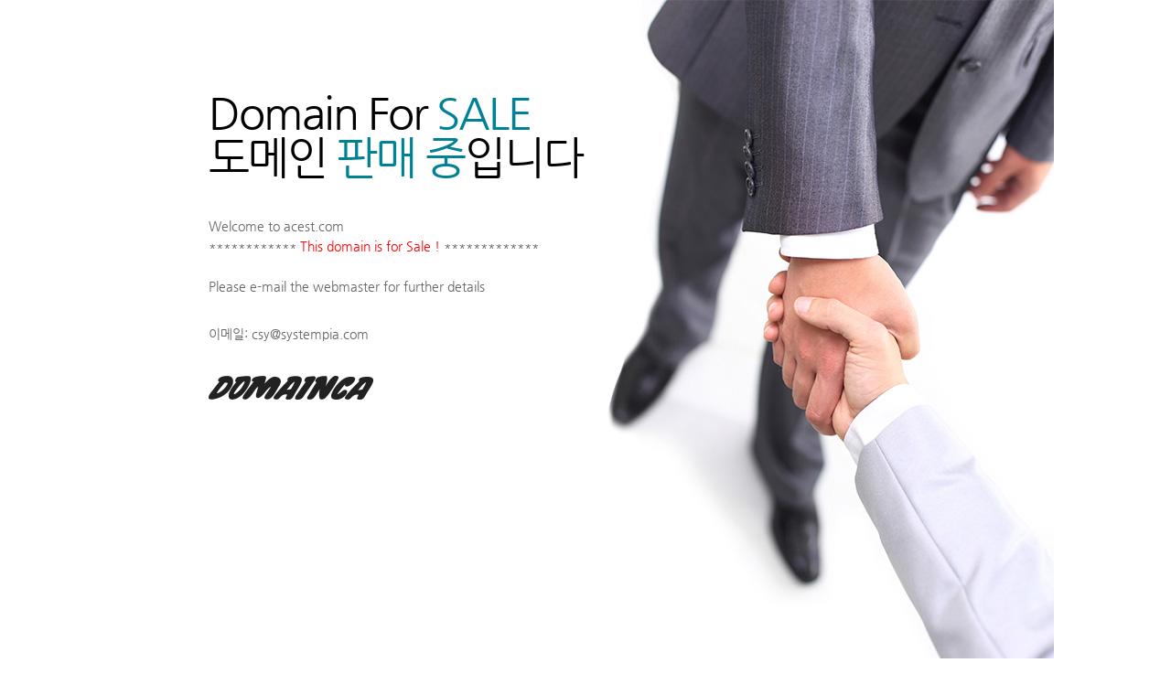

--- FILE ---
content_type: text/html; charset=UTF-8
request_url: http://acest.com/
body_size: 1544
content:
<!DOCTYPE HTML>
<html lang="ko">
<head>
<title>acest.com</title>
<meta charset="euc-kr">
<meta http-equiv="X-UA-Compatible" content="IE=edge">
<meta name="viewport" content="width=1100">
<link href="https://domain.gabia.com/css/parking_car.css" rel="stylesheet" type="text/css">
</head>
<body>
        <div class="parking-skin" style="background:url('templates/parking/P0175/images/parking_skin_06.jpg') no-repeat 0 0">
                <div>
                        <p class="welcome-msg">Domain For <span class="txt-point">SALE</span><br>도메인 <span class="txt-point">판매 중</span>입니다</p>
                        <p style="padding-bottom:30px;">Welcome to acest.com<br>************  <font color = "red">This domain is for Sale !</font>  *************<br /><br />
   Please  e-mail  the  webmaster for  further  details</p>
                        <ul>
                                                                <li>
                                        <span>이메일:</span> <a href="mailto:csy@systempia.com">csy@systempia.com</a>
                                </li>
                                                                                        </ul>
                        <p style="padding-top:30px;">
                                <a href="https://www.domainca.com/reserve/buying_agency/information" target="_blank" title="새창"><img src="templates/parking/P0175/images/logo.jpg" alt="domaincar" /></a>
                        </p>
                </div>
        </div>
</body>
</html>


--- FILE ---
content_type: text/css
request_url: https://domain.gabia.com/css/parking_car.css
body_size: 1310
content:
body,div,dl,dt,dd,ul,ol,li,h1,h2,h3,h4,h5,h6,pre,code,form,fieldset,legend,textarea,p,blockquote,th,td,input,select,textarea,button{margin:0;padding:0}
fieldset,img{border:0 none}
dl,ul,ol,menu,li{list-style:none}
body,th,td,input,select,textarea,button,pre{font-size:14px;font-family:'���� ����','Nanum Gothic','����',dotum,Helvetica,'Apple SD Gothic Neo',Sans-serif;color:#666}
@font-face {
  font-family: 'Nanum Gothic';
  font-style: normal;
  font-weight: 400;
  src: url(http://fonts.gstatic.com/ea/nanumgothic/v5/NanumGothic-Regular.eot);
  src: url(http://fonts.gstatic.com/ea/nanumgothic/v5/NanumGothic-Regular.eot?#iefix) format('embedded-opentype'),
       url(http://fonts.gstatic.com/ea/nanumgothic/v5/NanumGothic-Regular.woff2) format('woff2'),
       url(http://fonts.gstatic.com/ea/nanumgothic/v5/NanumGothic-Regular.woff) format('woff'),
       url(http://fonts.gstatic.com/ea/nanumgothic/v5/NanumGothic-Regular.ttf) format('truetype');
}
.txt-point {color: #008194;}
.parking-skin{width:824px;height:568px;margin:0 auto;padding:100px;line-height:22px}
.parking-skin .welcome-msg{padding-bottom:40px;color:#000;font-size:48px;line-height:48px;letter-spacing:-2px}
.parking-skin li{padding:0 5px 5px 0}
.parking-skin li a{color:#666;text-decoration:none}
.parking-skin li a:hover{color:#008194}